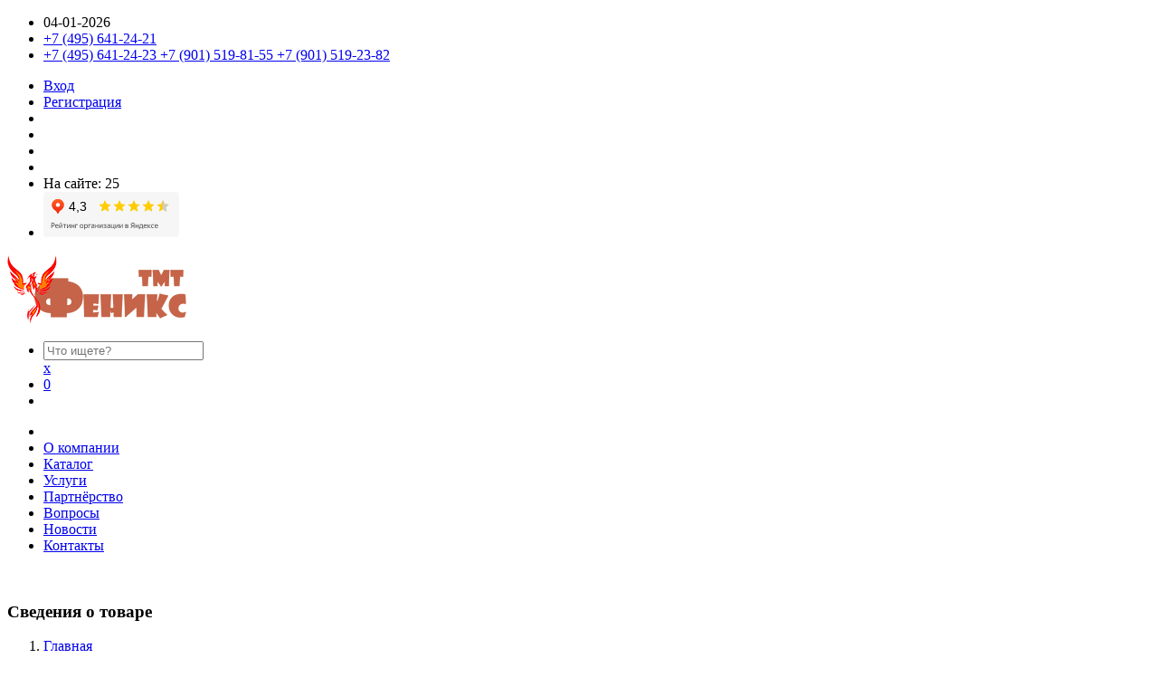

--- FILE ---
content_type: text/html; charset=UTF-8
request_url: https://fenix-coffee.ru/detailed/293/
body_size: 7351
content:
<!DOCTYPE html>
<html>
<head>
<meta http-equiv = "Content-type" content = "text/html; charset = utf-8" />
<meta http-equiv="X-UA-Compatible" content="IE=edge">
<title>Ginseng & Ginger - Женьшень и Имбирь - Зеленый чай Сенча, женьшень, цедра и цветы апельсина, имбирь.</title>
<meta name="description" content="Ginseng & Ginger - Женьшень и Имбирь - Зеленый чай Сенча, женьшень, цедра и цветы апельсина, имбирь.">
<meta name="keywords" content="зеленый чай сенча, женьшень, цедра, цветы апельсина, имбирь" />
<meta name="author" content="bazilic aka Master">
<meta name="yandex-verification" content="3cbd0d73a2981e2a" />
<!-- Mobile view -->
<meta name="viewport" content="width=device-width, initial-scale=1.0">
<!-- Favicon -->
<link rel="shortcut icon" href='https://fenix-coffee.ru/favicon.png'>
<link rel="stylesheet" type="text/css" href="https://fenix-coffee.ru/templ/phoen/js/bootstrap/bootstrap.min.css">
<!-- Google fonts  -->
<!-- Template's stylesheets -->
<link rel="stylesheet" href="https://fenix-coffee.ru/templ/phoen/js/megamenu/stylesheets/screen.css">
<link rel="stylesheet" href="https://fenix-coffee.ru/templ/phoen/css/theme-default.css" type="text/css">
<link rel="stylesheet" href="https://fenix-coffee.ru/templ/phoen/js/loaders/stylesheets/screen.css">
<link rel="stylesheet" href="https://fenix-coffee.ru/templ/phoen/css/shop.css">
<link rel="stylesheet" href="https://fenix-coffee.ru/templ/phoen/js/product-preview/stylesheet.css">
<link rel="stylesheet" href="https://fenix-coffee.ru/templ/phoen/js/product-preview/fancybox/jquery.fancybox.css">
<link rel="stylesheet" href="https://fenix-coffee.ru/templ/phoen/css/shortcodes.css" type="text/css">
<link rel="stylesheet" href="https://fenix-coffee.ru/templ/phoen/css/corporate.css" type="text/css">
<link rel="stylesheet" href="https://fenix-coffee.ru/templ/phoen/fonts/font-awesome/css/font-awesome.min.css" type="text/css">
<link rel="stylesheet" type="text/css" href="https://fenix-coffee.ru/templ/phoen/fonts/Simple-Line-Icons-Webfont/simple-line-icons.css" media="screen" />
<link rel="stylesheet" href="https://fenix-coffee.ru/templ/phoen/fonts/et-line-font/et-line-font.css">
<link rel="stylesheet" href="https://fenix-coffee.ru/templ/phoen/js/parallax/main.css">
<link rel="stylesheet" type="text/css" href="https://fenix-coffee.ru/templ/phoen/js/cubeportfolio/cubeportfolio.min.css">
<link href="https://fenix-coffee.ru/templ/phoen/js/owl-carousel/owl.carousel.css" rel="stylesheet">
<link href="https://fenix-coffee.ru/templ/phoen/js/owl-carousel/owl.theme.css" rel="stylesheet">
<link href="https://fenix-coffee.ru/templ/phoen/js/tabs/css/responsive-tabs.css" rel="stylesheet" type="text/css" media="all" />
<link rel="stylesheet" href="https://fenix-coffee.ru/templ/phoen/js/ytplayer/ytplayer.css" />
<link href="https://fenix-coffee.ru/templ/phoen/js/accordion/css/smk-accordion.css" rel="stylesheet">
<link rel="stylesheet" href="https://fenix-coffee.ru/templ/phoen/js/parallax/main.css">
<link rel="stylesheet" href="https://fenix-coffee.ru/templ/phoen/fonts/pe-icon-7-stroke/css/pe-icon-7-stroke.css">
<!-- Template's stylesheets END -->
<!--[if lt IE 9]>
<script src="http://html5shim.googlecode.com/svn/trunk/html5.js"></script>
<![endif]-->
<!-- Style Customizer's stylesheets -->
<link rel="stylesheet/less" type="text/css" href="https://fenix-coffee.ru/templ/phoen/less/skin.less">
<!-- Style Customizer's stylesheets END -->
<!-- Skin stylesheet -->
		<meta property="og:url" content="https://fenix-coffee.ru/detailed/293/">
		<meta property="og:title" content="Ginseng & Ginger">
		<meta property="og:type" content="article">
		<meta property="og:image" content="https://fenix-coffee.ru/photos/g390.jpg">
		<meta property="og:description" content="Ginseng & Ginger - Женьшень и Имбирь - Зеленый чай Сенча, женьшень, цедра и цветы апельсина, имбирь.">
<!-- Yandex.Metrika counter -->
<script type="text/javascript" >
 (function(m,e,t,r,i,k,a){m[i]=m[i]||function(){(m[i].a=m[i].a||[]).push(arguments)};
 m[i].l=1*new Date();k=e.createElement(t),a=e.getElementsByTagName(t)[0],k.async=1,k.src=r,a.parentNode.insertBefore(k,a)})
 (window, document, "script", "https://mc.yandex.ru/metrika/tag.js", "ym");

 ym(70167904, "init", {
 clickmap:true,
 trackLinks:true,
 accurateTrackBounce:true,
 webvisor:true
 });
</script>
<noscript><div><img src="https://mc.yandex.ru/watch/70167904" style="position:absolute; left:-9999px;" alt="" /></div></noscript>
<!-- /Yandex.Metrika counter -->
<script async src="https://pagead2.googlesyndication.com/pagead/js/adsbygoogle.js?client=ca-pub-3234816981395206"
 crossorigin="anonymous"></script></head>
<body>
<div class="over-loader loader-live">
  <div class="loader">
			<div class="loader-item style2">
				<div class="bounce1"></div>
				<div class="bounce2"></div>
				<div class="bounce3"></div>
			</div>
			
		</div>
</div>
<!--end loading--> 
<div class="wrapper-boxed">
  <div class="site-wrapper">
  <div class="topbar primary topbar-padding">
      <div class="container">
        <div class="topbar-left-items">
          <ul class="toplist toppadding pull-left paddtop1">
            <li>04-01-2026</li>
            <li class="rightl"><a href="tel:+7 (495) 641-24-21"><i class="fa fa-phone fa-lg"></i> +7 (495) 641-24-21</a></li>
            <li><a href="tel:+7 (495) 641-24-23 +7 (901) 519-81-55 +7 (901) 519-23-82"><i class="fa fa-phone fa-lg"></i> +7 (495) 641-24-23 +7 (901) 519-81-55 +7 (901) 519-23-82</a></li>
          </ul>
        </div>
        <!--end left-->
        
        <div class="topbar-right-items pull-right">
          <ul class="toplist toppadding">
            <li id="entryline" class="lineright"><a id="entrylink" href="https://fenix-coffee.ru/entry.html">Вход</a></li>
            <li class="lineright"><a href="https://fenix-coffee.ru/registration.html">Регистрация</a></li>
            <li><a href="https://vk.com/public200744648" target="_blank"><i class="fa fa-vk" title="ВКонтакте"></i></a></li>
            <li><a href="https://ok.ru/group/54953256681653" target="_blank"><i class="fa fa-odnoklassniki" title="Одноклассники"></i></a></li>
            <li><a href="https://wa.me/79260837757" target="_blank"><i class="fa fa-whatsapp" title="WhatsApp"></i></a></li>
            <li class="lineright">&nbsp;</li>
            <li>На сайте: 25</li>
            <li>				<iframe src="https://yandex.ru/sprav/widget/rating-badge/198585509306?type=rating" width="150" height="50" frameborder="0"></iframe>
				</li>
          </ul>
        </div>
      </div>
    </div>
    <div class="clearfix"></div>
    <!--end topbar-->
    <div class="col-md-12 nopadding">
      <div class="header-section white dark-dropdowns style1 links-dark pin-style">
        <div class="container">
          <div class="mod-menu">
            <div class="row">
              <div class="col-sm-2"> <a href="https://fenix-coffee.ru" title="" class="logo style-2 mar-1"> <img src="https://fenix-coffee.ru/logo.png" alt=""> </a> </div>
              <div class="col-sm-10">
                <div class="main-nav">
                  <ul class="nav navbar-nav top-nav">
                    <li class="search-parent"> <a href="javascript:void(0)" title=""><i aria-hidden="true" class="fa fa-search"></i></a>
                      <div class="search-box ">
                        <div class="content">
                          <div class="form-control">
								<form name="globalsearch" id="globalsearch" method="post" action="https://fenix-coffee.ru/search.html" class="clear-fix">
                            		<input type="text" name="context" placeholder="Что ищете?" />
									<a href="#" class="search-btn mar-1" onclick=""><i aria-hidden="true" class="fa fa-search"></i></a>
                          	</form>
                          </div>
                          <a href="javascript:void(0)" class="close-btn mar-1">x</a> </div>
                      </div>
                    </li>
                    <li class="cart-parent"> 
                    	<a href="javascript:void(0)" title=""> <i aria-hidden="true" class="fa fa-shopping-cart"></i> <span id="shopQuant" class="number mar2"> 0 </span> </a>
                    </li>
                    <li class="visible-xs menu-icon"> <a href="javascript:void(0)" class="navbar-toggle collapsed" data-toggle="collapse" data-target="#menu" aria-expanded="false"> <i aria-hidden="true" class="fa fa-bars"></i> </a> </li>
                  </ul>
                  <div id="menu" class="collapse">
                    <ul class="nav navbar-nav">
                      <li class="mega-menu">
                      	<a href="https://fenix-coffee.ru" title="На Главную"><i aria-hidden="true" class="fa fa-home fa-lg"></i></a>
                      </li>
<!-- countactive==>1==>activeLine==> class=" active"==>0<== -->
                <li>
						<a href="https://fenix-coffee.ru/about.html">О компании</a>
                </li>
<!-- countactive==>2==>activeLine==> class=" active"==>0<== -->
                <li>
						<a href="https://fenix-coffee.ru/catalog.html">Каталог</a>
                </li>
<!-- countactive==>3==>activeLine==> class=" active"==>0<== -->
                <li>
						<a href="https://fenix-coffee.ru/services.html">Услуги</a>
                </li>
<!-- countactive==>4==>activeLine==> class=" active"==>0<== -->
                <li>
						<a href="https://fenix-coffee.ru/partnership.html">Партнёрство</a>
                </li>
<!-- countactive==>5==>activeLine==> class=" active"==>0<== -->
                <li>
						<a href="https://fenix-coffee.ru/faq.html">Вопросы</a>
                </li>
<!-- countactive==>6==>activeLine==> class=" active"==>0<== -->
                <li>
						<a href="https://fenix-coffee.ru/events.html">Новости</a>
                </li>
<!-- countactive==>7==>activeLine==> class=" active"==>0<== -->
                <li>
						<a href="https://fenix-coffee.ru/contacts.html">Контакты</a>
                </li>
                    </ul>
                  </div>
                </div>
              </div>
            </div>
          </div>
        </div>
      </div>
      <!--end menu--> 
      
    </div>
    <!--end menu-->
    <div class="clearfix"></div>
    <section class="section-side-image clearfix">
      <div class="img-holder col-md-12 col-sm-12 col-xs-12">
        <div class="background-imgholder" style="background:url(https://fenix-coffee.ru/templ/phoen/images/breadcrumb.jpg);"><img class="nodisplay-image" src="https://fenix-coffee.ru/templ/phoen/images/breadcrumb.jpg" alt=""/> </div>
      </div>
      <div class="container-fluid" >
        <div class="row">
          <div class="col-md-12 col-sm-12 col-xs-12 clearfix nopadding">
            <div class="header-inner less-height">
              <div class="overlay">
                <div class="text text-center">
                  <h3 class="uppercase text-white less-mar-1 title">Сведения о товаре</h3>
                </div>
              </div>
            </div>
          </div>
        </div>
      </div>
    </section>
    <div class=" clearfix"></div>
    <!--end header section -->
    <section>
      <div class="pagenation-holder">
        <div class="container">
          <div class="row">
            <div class="col-md-8">
              <ol class="breadcrumb">
					<li><a href="https://fenix-coffee.ru">Главная</a></li>
					<li><a href="https://fenix-coffee.ru/catalog/zelyonyjchajsdobavkami/">Зелёный чай с добавками</a></li>
					<li>Ginseng & Ginger</li>
              </ol>
            </div>
            <div class="col-md-4 pagename">
            </div>
          </div>
        </div>
      </div>
    </section>
    <div class="clearfix"></div>
    <!--end section-->
	<!--==============================box detailed=================================-->
<section class="sec-padding-7">
  <div class="container">
  	<div class="row">
			<div class="col-xs-12 col-md-10">
				<div class="col-sm-12">
					<div class="sec-title-container less-padding-5 text-center">
						<h3 class="font-weight-6 less-mar-1 line-height-5">Зелёный чай с добавками</h3>
						<div class="sp-title-line"></div>
					</div>
				</div>
	<div class="product_preview_left">
		<div class="gallery">
			<div class="full"> 
				<!-- first image is viewable to start --> 
				<img src="https://fenix-coffee.ru/photos/g390.jpg"  alt=""/>
			 </div>
		</div>
	</div>
	<!--end product preview-->
<div class="col-md-4 col-sm-4 col-xs-12">
	<h4 class=" font-weight-7">Ginseng & Ginger</h4>
	<h6 class=" font-weight-7">Женьшень и Имбирь</h6>
	<div class="divider-line solid light"></div>
	<div class="col-md-12"><h4 class="text-primary font-weight-4">2 730 RUB (₽) <span class="right">/ кг</span></h4></div>
	<div class="clearfix"></div>
	<div class="addtocart">
			<form id="addcart293" name=addcart293 method="post" action="https://fenix-coffee.ru/detailed/293/">
				<input type="hidden" name="addtocartgoodID" value="293">
				<div class="quantity"> <input class="form-control text-center" type="number" value="1" name="quangood[]"></div>
				<a class="btn btn-primary btn-medium btn-round" href="#" onClick="document.getElementById('addcart293').submit()">
					<i class="fa fa-cart-plus fa-lg" aria-hidden="true"></i> В корзину 
				</a>
			</form>
	</div>
	<div class="clearfix"></div>
	<div class="divider-line solid light"></div>
	<br/>
	<div class="pro-details"><span>Product ID :</span> 293</div>
	<div class="pro-details"><span>Артикул :</span> 2GI-459-964-685</div>
	<div class="pro-details"><span>Вес :</span> 1.000 кг</div>
	<div class="pro-details"><span>Бренд :</span> Oxalis (Оксалис)</div>
	<div class="pro-details"><span>Страна :</span> Чехия <img src="https://fenix-coffee.ru/photos/cflag14.gif" alt="Чехия" width="50"/></div>
	<div class="pro-details"><span>Теги :</span> зеленый чай сенча, женьшень, цедра, цветы апельсина, имбирь</div>
	<div class="clearfix"></div>
	<br/>
	<script src="//yastatic.net/es5-shims/0.0.2/es5-shims.min.js"></script>
	<script src="//yastatic.net/share2/share.js"></script>
	<div class="ya-share2" data-services="collections,vkontakte,facebook,odnoklassniki,moimir,gplus" data-counter=""></div>
</div>
	<div class="clearfix"></div>
<div class="col-md-6 col-xs-6">
	<h5 class=" font-weight-7">Описание</h5>
	<p>Зеленый чай Сенча, женьшень, цедра и цветы апельсина, имбирь.</p>
<p>Приготовление: 10 г чая (прибл. 7 ч.л.) на 1 л воды при температуре 70&deg;C. Дать настояться в течение 3 минут. Процедить и подавать.</p>
</div>
<div class="col-md-6 col-xs-6">
	<h5 class=" font-weight-7">Характеристики</h5>
	<p>Состав: зеленый чай Сенча, женьшень (2,2 %), цедра апельсина, ароматизатор, имбирь (1,1 %), цветки апельсина. Может содержать следы орехов.</p>
</div>
<div class="clearfix"></div>
<br/>
<div class="divider-line solid light"></div>
<div class="col-xs-12 nopadding">
	<div class="sec-title-container less-padding-5 text-center">
		<h4 class=" font-weight-7 less-mar-1">Мы также рекомендуем:</h4>
	</div>
</div>
<div class="clearfix"></div>
<!--end title-->
<div class="col-md-4 col-sm-6 col-xs-12">
	<div class="sp-feature-box-3 margin-bottom">
		<div class="img-box"> <a href="https://fenix-coffee.ru/detailed/127/" class="view-btn uppercase">Подробно</a>
			<img src="https://fenix-coffee.ru/photos/g131.jpg" alt="" class="img-responsive"/>
		</div>
		<div class="clearfix"></div>
		<br/>
		<h5 class="less-mar-1">Jasmin and bilberry (Жасмин и ежевика)</h5>
		<h5 class="text-primary">2910 руб. за кг</h5>
		<br/>
	<div class="addtocart">
			<form id="addcart127" name=addcart127 method="post" action="https://fenix-coffee.ru/detailed/293/">
				<input type="hidden" name="addtocartgoodID" value="127">
				<div class="quantity"> <input id="quantityCont" class="form-control text-center" type="number" value="1" name="quangood[]"></div>
				<a class="btn btn-primary btn-small btn-round" href="javascript:void(0)" onClick="document.getElementById('addcart293').submit()">
					<i class="fa fa-cart-plus fa-lg" aria-hidden="true"></i> В корзину 
				</a>
			</form>
	</div>
	</div>
</div>
<!--end item-->
<div class="col-md-4 col-sm-6 col-xs-12">
	<div class="sp-feature-box-3 margin-bottom">
		<div class="img-box"> <a href="https://fenix-coffee.ru/detailed/128/" class="view-btn uppercase">Подробно</a>
			<img src="https://fenix-coffee.ru/photos/g132.jpg" alt="" class="img-responsive"/>
		</div>
		<div class="clearfix"></div>
		<br/>
		<h5 class="less-mar-1">Ginseng & Goji (Женьшень и Годжи)</h5>
		<h5 class="text-primary">2200 руб. за кг</h5>
		<br/>
	<div class="addtocart">
			<form id="addcart128" name=addcart128 method="post" action="https://fenix-coffee.ru/detailed/293/">
				<input type="hidden" name="addtocartgoodID" value="128">
				<div class="quantity"> <input id="quantityCont" class="form-control text-center" type="number" value="1" name="quangood[]"></div>
				<a class="btn btn-primary btn-small btn-round" href="javascript:void(0)" onClick="document.getElementById('addcart293').submit()">
					<i class="fa fa-cart-plus fa-lg" aria-hidden="true"></i> В корзину 
				</a>
			</form>
	</div>
	</div>
</div>
<!--end item-->
<div class="col-md-4 col-sm-6 col-xs-12">
	<div class="sp-feature-box-3 margin-bottom">
		<div class="img-box"> <a href="https://fenix-coffee.ru/detailed/138/" class="view-btn uppercase">Подробно</a>
			<img src="https://fenix-coffee.ru/photos/g142.jpg" alt="" class="img-responsive"/>
		</div>
		<div class="clearfix"></div>
		<br/>
		<h5 class="less-mar-1">Little Buddha (Маленький Будда)</h5>
		<h5 class="text-primary">2800 руб. за кг</h5>
		<br/>
	<div class="addtocart">
			<form id="addcart138" name=addcart138 method="post" action="https://fenix-coffee.ru/detailed/293/">
				<input type="hidden" name="addtocartgoodID" value="138">
				<div class="quantity"> <input id="quantityCont" class="form-control text-center" type="number" value="1" name="quangood[]"></div>
				<a class="btn btn-primary btn-small btn-round" href="javascript:void(0)" onClick="document.getElementById('addcart293').submit()">
					<i class="fa fa-cart-plus fa-lg" aria-hidden="true"></i> В корзину 
				</a>
			</form>
	</div>
	</div>
</div>
<!--end item-->
  </div>
  <!--end left column -->
	<div class="col-xs-12 col-md-2">
	<div class="sidebar-item-holder">
		<h5 class="font-weight-6 sp-sb-title">Разделы</h5>
		<ul class="sp-sb-links font-weight-6 ">
			<li><a href="https://fenix-coffee.ru/catalog/kofemashiny/">Кофемашины </a></li>
			<li><a href="https://fenix-coffee.ru/catalog/kofe/">Кофе </a></li>
			<li><a href="https://fenix-coffee.ru/catalog/chaj/">Чай </a></li>
			<ul class="padding-left-2">
				<li><a href="https://fenix-coffee.ru/catalog/chyornyjchaj/">Чёрный чай (19) </a></li>
				<li><a href="https://fenix-coffee.ru/catalog/chyornyjchajsdobavkami/">Чёрный чай с добавками (30) </a></li>
				<li><a class="active" href="https://fenix-coffee.ru/catalog/zelyonyjchajsdobavkami/">Зелёный чай с добавками (29) </a></li>
				<li><a href="https://fenix-coffee.ru/catalog/elitnyjkitajskijchaj/">Элитный китайский чай (14) </a></li>
				<li><a href="https://fenix-coffee.ru/catalog/ulun/">Улун (10) </a></li>
				<li><a href="https://fenix-coffee.ru/catalog/puer/">Пу Эр (Pu Erh Tea) (4) </a></li>
				<li><a href="https://fenix-coffee.ru/catalog/fruktovyjchaj/">Фруктовый чай (4) </a></li>
				<li><a href="https://fenix-coffee.ru/catalog/travyanojietnicheskijchaj/">Травяной и этнический чай (10) </a></li>
				<li><a href="https://fenix-coffee.ru/catalog/travyanyeicvetochnyedobavki/">Травяные и цветочные добавки (11) </a></li>
				<li><a href="https://fenix-coffee.ru/catalog/svyazannyjchaj/">Связанный чай (1) </a></li>
				<li><a href="https://fenix-coffee.ru/catalog/ivan_chaj/">Иван-чай (3) </a></li>
			</ul>
			<li><a href="https://fenix-coffee.ru/catalog/posuda/">Посуда </a></li>
			<li><a href="https://fenix-coffee.ru/catalog/aksessuary/">Аксессуары ( 13 )</a></li>
			<li><a href="https://fenix-coffee.ru/catalog/siropyitoppingi/">Сиропы и топпинги </a></li>
		</ul>
	</div>
	<!--end item holder--> 
		<div class="sidebar-item-holder">
			<h5 class=" font-weight-5 sp-sb-title">Акции</h5>
			<div class="col-md-12 col-sm-12 col-xs-12 nopadding">
				<div class="imgbox-hsmall left">
					<img src="https://fenix-coffee.ru/photos/g308.jpg" alt="" class="img-responsive"/>
				</div>
				<div class="text-box-right">
					<h6 class=" nopadding"><a href="https://fenix-coffee.ru/detailed/287/" class="text-hover-gyellow">Magister Stilo ES 60</a></h6>
					<h5 class="text-primary"><span class="typo-line-through">162000</span> 157140 руб./шт.</h5>
				</div>
			</div>
			<!--end post-->
                <div class="divider-line solid light margin"></div>
			<div class="col-md-12 col-sm-12 col-xs-12 nopadding">
				<div class="imgbox-hsmall left">
					<img src="https://fenix-coffee.ru/photos/g316.jpg" alt="" class="img-responsive"/>
				</div>
				<div class="text-box-right">
					<h6 class=" nopadding"><a href="https://fenix-coffee.ru/detailed/290/" class="text-hover-gyellow">Saeco lirika black</a></h6>
					<h5 class="text-primary"><span class="typo-line-through">40000</span> 38000 руб./шт.</h5>
				</div>
			</div>
			<!--end post-->
                <div class="divider-line solid light margin"></div>
			<div class="col-md-12 col-sm-12 col-xs-12 nopadding">
				<div class="imgbox-hsmall left">
					<img src="https://fenix-coffee.ru/photos/g237.jpg" alt="" class="img-responsive"/>
				</div>
				<div class="text-box-right">
					<h6 class=" nopadding"><a href="https://fenix-coffee.ru/detailed/235/" class="text-hover-gyellow">Magister Kappa ЕS60</a></h6>
					<h5 class="text-primary"><span class="typo-line-through">175000</span> 143500 руб./шт.</h5>
				</div>
			</div>
			<!--end post-->
                <div class="divider-line solid light margin"></div>
			<div class="col-md-12 col-sm-12 col-xs-12 nopadding">
				<div class="imgbox-hsmall left">
					<img src="https://fenix-coffee.ru/photos/g356.jpg" alt="" class="img-responsive"/>
				</div>
				<div class="text-box-right">
					<h6 class=" nopadding"><a href="https://fenix-coffee.ru/detailed/291/" class="text-hover-gyellow">Magister MS 100 HRC</a></h6>
					<h5 class="text-primary"><span class="typo-line-through">220000</span> 209000 руб./шт.</h5>
				</div>
			</div>
			<!--end post-->
                <div class="divider-line solid light margin"></div>
	</div>
	<!--end item holder-->
  </div>
  <!--end right column -->
  </div>
  </div>
  </section>
<div class="clearfix"></div>
  <!-- end section -->
    <div class="divider-line solid light"></div>
    <div class="sec-padding-6">
      <div class="container">
        <div class="row">
          <div class="col-md-3 col-sm-12 colmargin clearfix margin-bottom">
            <div class="fo-map">
              <div class="footer-logo"><img src="https://fenix-coffee.ru/logof.png" alt=""/></div>
              <p class="text-dark text-justify">"Феникс ТМТ" - кофейное оборудование, элитные сорта кофе и чая. В ассортименте зерновой, молотый и порционный кофе черный, зеленый и китайский элитный чай, этнические и ароматизированные чаи. Крупный и мелкий опт, розница.</p>
            </div>
          </div>
          <!--end item-->
          <div class="col-md-3 col-xs-12 clearfix margin-bottom">
            <h4 class="less-mar3 font-weight-7 text-primary">Разделы</h4>
            <div class="clearfix"></div>
            <br/>
            <ul class="footer-quick-links-5">
              <li><a href="https://fenix-coffee.ru/about.html"> О компании</a></li>
              <li><a href="https://fenix-coffee.ru/catalog.html"> Каталог</a></li>
              <li><a href="https://fenix-coffee.ru/services.html"> Услуги</a></li>
              <li><a href="https://fenix-coffee.ru/contacts.html"> Контакты</a></li>
              <li><a href="https://fenix-coffee.ru/agreement.html"> Пользовательское соглашение</a></li>
            </ul>
          </div>
          <!--end item-->
          <div class="col-md-3 col-xs-12 clearfix margin-bottom">
            <h4 class="less-mar3 font-weight-7 text-primary">Каталог</h4>
            <div class="clearfix"></div>
            <br/>
            <ul class="footer-quick-links-5">
              <li><a href="https://fenix-coffee.ru/catalog/kofe/"> Кофе</a></li>
              <li><a href="https://fenix-coffee.ru/catalog/kofemashiny/"> Кофемашины</a></li>
              <li><a href="https://fenix-coffee.ru/catalog/chaj/"> Чай</a></li>
              <li><a href="https://fenix-coffee.ru/catalog/posuda/"> Посуда</a></li>
              <li><a href="https://fenix-coffee.ru/catalog/aksessuary/"> Аксессуары</a></li>
              <li><a href="https://fenix-coffee.ru/catalog/siropyitoppingi/"> Сиропы и топпинги</a></li>
            </ul>
          </div>
          <!--end item-->
          <div class="col-md-3 col-xs-12 clearfix margin-bottom">
            <h4 class="less-mar3 font-weight-7 text-primary">Контакты</h4>
            <div class="clearfix"></div>
            <br/>
            <address class="text-dark">
            <strong class="text-dark uppercase">Адрес:</strong> <br>
            г. Москва, 1-й Сетуньский проезд дом 10 с. 12
            </address>
            <span class="text-dark"><strong class="text-dark uppercase">Телефон:</strong> +7 (495) 641-24-21</span><br>
            <span class="text-dark"><strong class="text-dark uppercase">Телефон:</strong> +7 (495) 641-24-23 +7 (901) 519-81-55 +7 (901) 519-23-82</span><br>
            <span class="text-dark"><strong class="text-dark uppercase">Email:</strong> shop@fenix-coffee.ru </span><br>
            <ul class="footer-social-icons dark left-align icons-plain text-center">
            <li><a href="" target="_blank"><i class="fa fa-" title="ВКонтакте"></i></a></li>
            <li><a href="https://vk.com/public200744648" target="_blank"><i class="fa fa-vk" title="Одноклассники"></i></a></li>
            <li><a href="https://ok.ru/group/54953256681653" target="_blank"><i class="fa fa-odnoklassniki" title="WhatsApp"></i></a></li>
            </ul>
          </div>
          <!--end item--> 
          
        </div>
      </div>
    </div>
    <div class="clearfix"></div>
    <!-- end section -->
    <section class="sec-padding-7 section-light">
      <div class="container">
        <div class="row">
          <div class="fo-copyright-holder text-center"> Copyright © 2011-2026 ООО "Феникс ТМТ". All rights reserved.  </div>
<!-- Yandex.Metrika informer -->
<a href="https://metrika.yandex.ru/stat/?id=70167904&from=informer"
target="_blank" rel="nofollow"><img src="https://informer.yandex.ru/informer/70167904/3_0_FFFFFFFF_EFEFEFFF_0_pageviews"
style="width:88px; height:31px; border:0;" alt="Яндекс.Метрика" title="Яндекс.Метрика: данные за сегодня (просмотры, визиты и уникальные посетители)" class="ym-advanced-informer" data-cid="70167904" data-lang="ru" /></a>
<!-- /Yandex.Metrika informer -->
 
<a href="https://webmaster.yandex.ru/siteinfo/?site=https://fenix-coffee.ru"><img width="88" height="31" alt="" border="0" src="https://yandex.ru/cycounter?https://fenix-coffee.ru&theme=light&lang=ru"/></a>
<script async src="https://pagead2.googlesyndication.com/pagead/js/adsbygoogle.js?client=ca-pub-3234816981395206"
 crossorigin="anonymous"></script>        </div>
      </div>
    </section>
    <div class="clearfix"></div>
    <!-- end section --> 
    <a href="#" class="scrollup"><i class="fa fa-angle-up" aria-hidden="true"></i></a><!-- end scroll to top of the page--> 
  </div>
  <!--end site wrapper--> 
</div>
<!--end wrapper boxed--> 
<!-- Scripts --> 
<script src="https://fenix-coffee.ru/templ/phoen/js/jquery/jquery.js"></script> 
<script src="https://fenix-coffee.ru/templ/phoen/js/bootstrap/bootstrap.min.js"></script> 
<script src="https://fenix-coffee.ru/templ/phoen/js/less/less.min.js" data-env="development"></script> 
<!-- Scripts END --> 
<!-- Template scripts --> 
<script src="https://fenix-coffee.ru/templ/phoen/js/megamenu/js/main.js"></script> 
<script type="text/javascript" src="https://fenix-coffee.ru/templ/phoen/js/ytplayer/jquery.mb.YTPlayer.js"></script> 
<script type="text/javascript" src="https://fenix-coffee.ru/templ/phoen/js/ytplayer/elementvideo-custom.js"></script> 
<script type="text/javascript" src="https://fenix-coffee.ru/templ/phoen/js/ytplayer/play-pause-btn.js"></script> 
<!-- lightbox --> 
<!--product preview-->
<!--<script src="http://ajax.googleapis.com/ajax/libs/jquery/1.11.0/jquery.min.js"></script> -->
<script src="https://fenix-coffee.ru/templ/phoen/js/product-preview/fancybox/jquery.fancybox.js"></script> 
<script>
  $(document).ready(function(){
    $('.product_preview_left .previews a').click(function(){
      var largeImage = $(this).attr('data-full');
      $('.selected').removeClass();
      $(this).addClass('selected');
      $('.full img').hide();
      $('.full img').attr('src', largeImage);
      $('.full img').fadeIn();

    }); // closing the listening on a click
    $('.full img').on('click', function(){
      var modalImage = $(this).attr('src');
      $.fancybox.open(modalImage);
    });
  }); //closing our doc ready
</script>
<script>
    $(window).load(function(){
      setTimeout(function(){
        $('.loader-live').fadeOut();
      },1000);
    })
</script> 
<script src="https://fenix-coffee.ru/templ/phoen/js/parallax/parallax-background.min.js"></script> 
<script>
	(function ($) {
		$('.parallax').parallaxBackground();
	})(jQuery);
</script> 
<script src="https://fenix-coffee.ru/templ/phoen/js/tabs/js/responsive-tabs.min.js" type="text/javascript"></script> 
<script type="text/javascript" src="https://fenix-coffee.ru/templ/phoen/js/cubeportfolio/jquery.cubeportfolio.min.js"></script> 
<script type="text/javascript" src="https://fenix-coffee.ru/templ/phoen/js/cubeportfolio/main-mosaic3-cols3.js"></script> 
<script src="https://fenix-coffee.ru/templ/phoen/js/owl-carousel/owl.carousel.js"></script> 
<script src="https://fenix-coffee.ru/templ/phoen/js/owl-carousel/custom.js"></script> 
<script src="https://fenix-coffee.ru/templ/phoen/js/owl-carousel/owl.carousel.js"></script> 
<script src="https://fenix-coffee.ru/templ/phoen/js/accordion/js/smk-accordion.js"></script> 
<script src="https://fenix-coffee.ru/templ/phoen/js/accordion/js/custom.js"></script> 
<script src="https://fenix-coffee.ru/templ/phoen/js/progress-circle/raphael-min.js"></script> 
<script src="https://fenix-coffee.ru/templ/phoen/js/progress-circle/custom.js"></script> 
<script src="https://fenix-coffee.ru/templ/phoen/js/progress-circle/jQuery.circleProgressBar.js"></script> 
<script src="https://fenix-coffee.ru/templ/phoen/js/functions/functions.js"></script>
<a id="whatsapp" href="https://wa.me/79260837757" target="_blank">
    <i id="whatsapp-fa" class=""></i>
</a>
</body>
</html>


--- FILE ---
content_type: text/html; charset=utf-8
request_url: https://www.google.com/recaptcha/api2/aframe
body_size: 268
content:
<!DOCTYPE HTML><html><head><meta http-equiv="content-type" content="text/html; charset=UTF-8"></head><body><script nonce="d2pRDiJ-ebdxjJ3yTBAY3w">/** Anti-fraud and anti-abuse applications only. See google.com/recaptcha */ try{var clients={'sodar':'https://pagead2.googlesyndication.com/pagead/sodar?'};window.addEventListener("message",function(a){try{if(a.source===window.parent){var b=JSON.parse(a.data);var c=clients[b['id']];if(c){var d=document.createElement('img');d.src=c+b['params']+'&rc='+(localStorage.getItem("rc::a")?sessionStorage.getItem("rc::b"):"");window.document.body.appendChild(d);sessionStorage.setItem("rc::e",parseInt(sessionStorage.getItem("rc::e")||0)+1);localStorage.setItem("rc::h",'1767543892991');}}}catch(b){}});window.parent.postMessage("_grecaptcha_ready", "*");}catch(b){}</script></body></html>